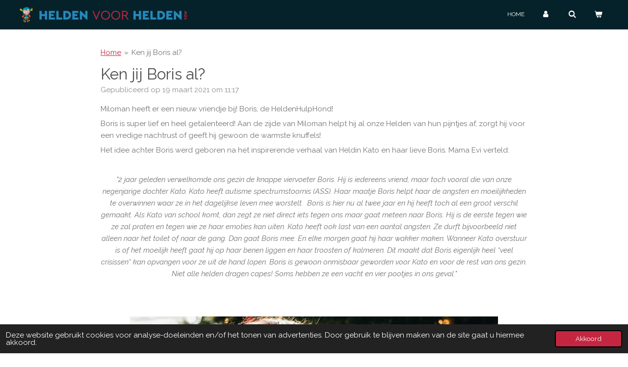

--- FILE ---
content_type: text/html; charset=UTF-8
request_url: https://www.heldenvoorhelden.be/nieuws/630784_ken-jij-boris-al
body_size: 12956
content:
<!DOCTYPE html>
<html lang="nl">
    <head>
        <meta http-equiv="Content-Type" content="text/html; charset=utf-8">
        <meta name="viewport" content="width=device-width, initial-scale=1.0, maximum-scale=5.0">
        <meta http-equiv="X-UA-Compatible" content="IE=edge">
        <link rel="canonical" href="https://www.heldenvoorhelden.be/nieuws/630784_ken-jij-boris-al">
        <link rel="sitemap" type="application/xml" href="https://www.heldenvoorhelden.be/sitemap.xml">
        <meta property="og:title" content="Ken jij Boris al? / Nieuws | Helden voor Helden">
        <meta property="og:url" content="https://www.heldenvoorhelden.be/nieuws/630784_ken-jij-boris-al">
        <base href="https://www.heldenvoorhelden.be/">
        <meta name="description" property="og:description" content="Miloman heeft er een nieuw vriendje bij! Boris, de HeldenHulpHond!">
                <script nonce="85770620d71db1fc89caf13b56ec8215">
            
            window.JOUWWEB = window.JOUWWEB || {};
            window.JOUWWEB.application = window.JOUWWEB.application || {};
            window.JOUWWEB.application = {"backends":[{"domain":"jouwweb.nl","freeDomain":"jouwweb.site"},{"domain":"webador.com","freeDomain":"webadorsite.com"},{"domain":"webador.de","freeDomain":"webadorsite.com"},{"domain":"webador.fr","freeDomain":"webadorsite.com"},{"domain":"webador.es","freeDomain":"webadorsite.com"},{"domain":"webador.it","freeDomain":"webadorsite.com"},{"domain":"jouwweb.be","freeDomain":"jouwweb.site"},{"domain":"webador.ie","freeDomain":"webadorsite.com"},{"domain":"webador.co.uk","freeDomain":"webadorsite.com"},{"domain":"webador.at","freeDomain":"webadorsite.com"},{"domain":"webador.be","freeDomain":"webadorsite.com"},{"domain":"webador.ch","freeDomain":"webadorsite.com"},{"domain":"webador.ch","freeDomain":"webadorsite.com"},{"domain":"webador.mx","freeDomain":"webadorsite.com"},{"domain":"webador.com","freeDomain":"webadorsite.com"},{"domain":"webador.dk","freeDomain":"webadorsite.com"},{"domain":"webador.se","freeDomain":"webadorsite.com"},{"domain":"webador.no","freeDomain":"webadorsite.com"},{"domain":"webador.fi","freeDomain":"webadorsite.com"},{"domain":"webador.ca","freeDomain":"webadorsite.com"},{"domain":"webador.ca","freeDomain":"webadorsite.com"},{"domain":"webador.pl","freeDomain":"webadorsite.com"},{"domain":"webador.com.au","freeDomain":"webadorsite.com"},{"domain":"webador.nz","freeDomain":"webadorsite.com"}],"editorLocale":"nl-BE","editorTimezone":"Europe\/Brussels","editorLanguage":"nl","analytics4TrackingId":"G-E6PZPGE4QM","analyticsDimensions":[],"backendDomain":"www.jouwweb.nl","backendShortDomain":"jouwweb.nl","backendKey":"jouwweb-nl","freeWebsiteDomain":"jouwweb.site","noSsl":false,"build":{"reference":"fec0291"},"linkHostnames":["www.jouwweb.nl","www.webador.com","www.webador.de","www.webador.fr","www.webador.es","www.webador.it","www.jouwweb.be","www.webador.ie","www.webador.co.uk","www.webador.at","www.webador.be","www.webador.ch","fr.webador.ch","www.webador.mx","es.webador.com","www.webador.dk","www.webador.se","www.webador.no","www.webador.fi","www.webador.ca","fr.webador.ca","www.webador.pl","www.webador.com.au","www.webador.nz"],"assetsUrl":"https:\/\/assets.jwwb.nl","loginUrl":"https:\/\/www.jouwweb.nl\/inloggen","publishUrl":"https:\/\/www.jouwweb.nl\/v2\/website\/1232050\/publish-proxy","adminUserOrIp":false,"pricing":{"plans":{"lite":{"amount":"700","currency":"EUR"},"pro":{"amount":"1200","currency":"EUR"},"business":{"amount":"2400","currency":"EUR"}},"yearlyDiscount":{"price":{"amount":"4800","currency":"EUR"},"ratio":0.17,"percent":"17%","discountPrice":{"amount":"4800","currency":"EUR"},"termPricePerMonth":{"amount":"2400","currency":"EUR"},"termPricePerYear":{"amount":"24000","currency":"EUR"}}},"hcUrl":{"add-product-variants":"https:\/\/help.jouwweb.nl\/hc\/nl\/articles\/28594307773201","basic-vs-advanced-shipping":"https:\/\/help.jouwweb.nl\/hc\/nl\/articles\/28594268794257","html-in-head":"https:\/\/help.jouwweb.nl\/hc\/nl\/articles\/28594336422545","link-domain-name":"https:\/\/help.jouwweb.nl\/hc\/nl\/articles\/28594325307409","optimize-for-mobile":"https:\/\/help.jouwweb.nl\/hc\/nl\/articles\/28594312927121","seo":"https:\/\/help.jouwweb.nl\/hc\/nl\/sections\/28507243966737","transfer-domain-name":"https:\/\/help.jouwweb.nl\/hc\/nl\/articles\/28594325232657","website-not-secure":"https:\/\/help.jouwweb.nl\/hc\/nl\/articles\/28594252935825"}};
            window.JOUWWEB.brand = {"type":"jouwweb","name":"JouwWeb","domain":"JouwWeb.nl","supportEmail":"support@jouwweb.nl"};
                    
                window.JOUWWEB = window.JOUWWEB || {};
                window.JOUWWEB.websiteRendering = {"locale":"nl-NL","timezone":"Europe\/Brussels","routes":{"api\/upload\/product-field":"\/_api\/upload\/product-field","checkout\/cart":"\/winkelwagen","payment":"\/bestelling-afronden\/:publicOrderId","payment\/forward":"\/bestelling-afronden\/:publicOrderId\/forward","public-order":"\/bestelling\/:publicOrderId","checkout\/authorize":"\/winkelwagen\/authorize\/:gateway","wishlist":"\/verlanglijst"}};
                                                    window.JOUWWEB.website = {"id":1232050,"locale":"nl-NL","enabled":true,"title":"Helden voor Helden","hasTitle":true,"roleOfLoggedInUser":null,"ownerLocale":"nl-BE","plan":"business","freeWebsiteDomain":"jouwweb.site","backendKey":"jouwweb-be","currency":"EUR","defaultLocale":"nl-NL","url":"https:\/\/www.heldenvoorhelden.be\/","homepageSegmentId":4921942,"category":"website","isOffline":false,"isPublished":true,"locales":["nl-NL"],"allowed":{"ads":false,"credits":true,"externalLinks":true,"slideshow":true,"customDefaultSlideshow":true,"hostedAlbums":true,"moderators":true,"mailboxQuota":10,"statisticsVisitors":true,"statisticsDetailed":true,"statisticsMonths":-1,"favicon":true,"password":true,"freeDomains":0,"freeMailAccounts":1,"canUseLanguages":false,"fileUpload":true,"legacyFontSize":false,"webshop":true,"products":-1,"imageText":false,"search":true,"audioUpload":true,"videoUpload":5000,"allowDangerousForms":false,"allowHtmlCode":true,"mobileBar":true,"sidebar":true,"poll":false,"allowCustomForms":true,"allowBusinessListing":true,"allowCustomAnalytics":true,"allowAccountingLink":true,"digitalProducts":true,"sitemapElement":false},"mobileBar":{"enabled":true,"theme":"dark","email":{"active":true,"value":"info@heldenvoorhelden.be"},"location":{"active":false},"phone":{"active":true,"value":""},"whatsapp":{"active":false},"social":{"active":true,"network":"facebook","value":"heldenvoorhelden"}},"webshop":{"enabled":true,"currency":"EUR","taxEnabled":false,"taxInclusive":true,"vatDisclaimerVisible":false,"orderNotice":"<p>Indien je een opmerking hebt kun je deze doorgeven via het Opmerkingen-veld in de laatste stap.<\/p>","orderConfirmation":"<p>Bedankt voor je bestelling! Je ontvangt zo spoedig mogelijk bericht van ons over de verdere afhandeling van je bestelling.<\/p>","freeShipping":false,"freeShippingAmount":"0.00","shippingDisclaimerVisible":false,"pickupAllowed":true,"couponAllowed":false,"detailsPageAvailable":true,"socialMediaVisible":true,"termsPage":null,"termsPageUrl":null,"extraTerms":null,"pricingVisible":true,"orderButtonVisible":true,"shippingAdvanced":true,"shippingAdvancedBackEnd":true,"soldOutVisible":true,"backInStockNotificationEnabled":false,"canAddProducts":true,"nextOrderNumber":59,"allowedServicePoints":[],"sendcloudConfigured":false,"sendcloudFallbackPublicKey":"a3d50033a59b4a598f1d7ce7e72aafdf","taxExemptionAllowed":true,"invoiceComment":"\"Bijzondere vrijstellingsregeling kleine ondernemingen\"","emptyCartVisible":true,"minimumOrderPrice":null,"productNumbersEnabled":false,"wishlistEnabled":false,"hideTaxOnCart":false},"isTreatedAsWebshop":true};                            window.JOUWWEB.cart = {"products":[],"coupon":null,"shippingCountryCode":null,"shippingChoice":null,"breakdown":[]};                            window.JOUWWEB.scripts = ["website-rendering\/webshop"];                        window.parent.JOUWWEB.colorPalette = window.JOUWWEB.colorPalette;
        </script>
                <title>Ken jij Boris al? / Nieuws | Helden voor Helden</title>
                                            <link href="https://primary.jwwb.nl/public/m/p/r/temp-xbzfridtpwfyrxycjexs/touch-icon-iphone.png?bust=1580819098" rel="apple-touch-icon" sizes="60x60">                                                <link href="https://primary.jwwb.nl/public/m/p/r/temp-xbzfridtpwfyrxycjexs/touch-icon-ipad.png?bust=1580819098" rel="apple-touch-icon" sizes="76x76">                                                <link href="https://primary.jwwb.nl/public/m/p/r/temp-xbzfridtpwfyrxycjexs/touch-icon-iphone-retina.png?bust=1580819098" rel="apple-touch-icon" sizes="120x120">                                                <link href="https://primary.jwwb.nl/public/m/p/r/temp-xbzfridtpwfyrxycjexs/touch-icon-ipad-retina.png?bust=1580819098" rel="apple-touch-icon" sizes="152x152">                                                <link href="https://primary.jwwb.nl/public/m/p/r/temp-xbzfridtpwfyrxycjexs/favicon.png?bust=1580819098" rel="shortcut icon">                                                <link href="https://primary.jwwb.nl/public/m/p/r/temp-xbzfridtpwfyrxycjexs/favicon.png?bust=1580819098" rel="icon">                                        <meta property="og:image" content="https&#x3A;&#x2F;&#x2F;primary.jwwb.nl&#x2F;public&#x2F;m&#x2F;p&#x2F;r&#x2F;temp-xbzfridtpwfyrxycjexs&#x2F;ggrk2f&#x2F;129861434_415334516546993_2537763953239858408_n.jpg">
                    <meta property="og:image" content="https&#x3A;&#x2F;&#x2F;primary.jwwb.nl&#x2F;public&#x2F;m&#x2F;p&#x2F;r&#x2F;temp-xbzfridtpwfyrxycjexs&#x2F;9du6lr&#x2F;IMG_9987.jpg&#x3F;enable-io&#x3D;true&amp;enable&#x3D;upscale&amp;fit&#x3D;bounds&amp;width&#x3D;1200">
                                    <meta name="twitter:card" content="summary_large_image">
                        <meta property="twitter:image" content="https&#x3A;&#x2F;&#x2F;primary.jwwb.nl&#x2F;public&#x2F;m&#x2F;p&#x2F;r&#x2F;temp-xbzfridtpwfyrxycjexs&#x2F;ggrk2f&#x2F;129861434_415334516546993_2537763953239858408_n.jpg">
                                                    <script src="https://www.google.com/recaptcha/enterprise.js?hl=nl&amp;render=explicit" nonce="85770620d71db1fc89caf13b56ec8215" data-turbo-track="reload"></script>
<script src="https://www.googletagmanager.com/gtag/js?id=UA-130194328-1" nonce="85770620d71db1fc89caf13b56ec8215" data-turbo-track="reload" async></script>
<script src="https://plausible.io/js/script.manual.js" nonce="85770620d71db1fc89caf13b56ec8215" data-turbo-track="reload" defer data-domain="jouwweb.nl"></script>
<link rel="stylesheet" type="text/css" href="https://gfonts.jwwb.nl/css?display=fallback&amp;family=Raleway%3A400%2C700%2C400italic%2C700italic" nonce="85770620d71db1fc89caf13b56ec8215" data-turbo-track="dynamic">
<script src="https://assets.jwwb.nl/assets/build/website-rendering/nl-NL.js?bust=af8dcdef13a1895089e9" nonce="85770620d71db1fc89caf13b56ec8215" data-turbo-track="reload" defer></script>
<script src="https://assets.jwwb.nl/assets/website-rendering/runtime.e9aaeab0c631cbd69aaa.js?bust=0df1501923f96b249330" nonce="85770620d71db1fc89caf13b56ec8215" data-turbo-track="reload" defer></script>
<script src="https://assets.jwwb.nl/assets/website-rendering/103.3d75ec3708e54af67f50.js?bust=cb0aa3c978e146edbd0d" nonce="85770620d71db1fc89caf13b56ec8215" data-turbo-track="reload" defer></script>
<script src="https://assets.jwwb.nl/assets/website-rendering/main.f656389ec507dc20f0cb.js?bust=d20d7cd648ba41ec2448" nonce="85770620d71db1fc89caf13b56ec8215" data-turbo-track="reload" defer></script>
<link rel="preload" href="https://assets.jwwb.nl/assets/website-rendering/styles.e258e1c0caffe3e22b8c.css?bust=00dff845dced716b5f3e" as="style">
<link rel="preload" href="https://assets.jwwb.nl/assets/website-rendering/fonts/icons-website-rendering/font/website-rendering.woff2?bust=bd2797014f9452dadc8e" as="font" crossorigin>
<link rel="preconnect" href="https://gfonts.jwwb.nl">
<link rel="stylesheet" type="text/css" href="https://assets.jwwb.nl/assets/website-rendering/styles.e258e1c0caffe3e22b8c.css?bust=00dff845dced716b5f3e" nonce="85770620d71db1fc89caf13b56ec8215" data-turbo-track="dynamic">
<link rel="preconnect" href="https://assets.jwwb.nl">
<link rel="preconnect" href="https://www.google-analytics.com">
<link rel="stylesheet" type="text/css" href="https://primary.jwwb.nl/public/m/p/r/temp-xbzfridtpwfyrxycjexs/style.css?bust=1768569234" nonce="85770620d71db1fc89caf13b56ec8215" data-turbo-track="dynamic">    </head>
    <body
        id="top"
        class="jw-is-no-slideshow jw-header-is-image jw-is-segment-post jw-is-frontend jw-is-no-sidebar jw-is-no-messagebar jw-is-no-touch-device jw-is-no-mobile"
                                    data-jouwweb-page="630784"
                                                data-jouwweb-segment-id="630784"
                                                data-jouwweb-segment-type="post"
                                                data-template-threshold="960"
                                                data-template-name="concert-banner&#x7C;barber"
                            itemscope
        itemtype="https://schema.org/NewsArticle"
    >
                                    <meta itemprop="url" content="https://www.heldenvoorhelden.be/nieuws/630784_ken-jij-boris-al">
        <a href="#main-content" class="jw-skip-link">
            Ga direct naar de hoofdinhoud        </a>
        <div class="jw-background"></div>
        <div class="jw-body">
            <div class="jw-mobile-menu jw-mobile-is-logo js-mobile-menu">
            <button
            type="button"
            class="jw-mobile-menu__button jw-mobile-toggle"
            aria-label="Open / sluit menu"
        >
            <span class="jw-icon-burger"></span>
        </button>
        <div class="jw-mobile-header jw-mobile-header--image">
        <a            class="jw-mobile-header-content"
                            href="/"
                        >
                            <img class="jw-mobile-logo jw-mobile-logo--landscape" src="https://primary.jwwb.nl/public/m/p/r/temp-xbzfridtpwfyrxycjexs/a05tue/HeldenVoorHelden_Langwerpig.png?enable-io=true&amp;enable=upscale&amp;height=70" srcset="https://primary.jwwb.nl/public/m/p/r/temp-xbzfridtpwfyrxycjexs/a05tue/HeldenVoorHelden_Langwerpig.png?enable-io=true&amp;enable=upscale&amp;height=70 1x" alt="Helden voor Helden" title="Helden voor Helden">                                </a>
    </div>

        <a
        href="/winkelwagen"
        class="jw-mobile-menu__button jw-mobile-header-cart"
        aria-label="Bekijk winkelwagen"
    >
        <span class="jw-icon-badge-wrapper">
            <span class="website-rendering-icon-basket" aria-hidden="true"></span>
            <span class="jw-icon-badge hidden" aria-hidden="true"></span>
        </span>
    </a>
    
    </div>
    <div class="jw-mobile-menu-search jw-mobile-menu-search--hidden">
        <form
            action="/zoeken"
            method="get"
            class="jw-mobile-menu-search__box"
        >
            <input
                type="text"
                name="q"
                value=""
                placeholder="Zoeken..."
                class="jw-mobile-menu-search__input"
                aria-label="Zoeken"
            >
            <button type="submit" class="jw-btn jw-btn--style-flat jw-mobile-menu-search__button" aria-label="Zoeken">
                <span class="website-rendering-icon-search" aria-hidden="true"></span>
            </button>
            <button type="button" class="jw-btn jw-btn--style-flat jw-mobile-menu-search__button js-cancel-search" aria-label="Zoekopdracht annuleren">
                <span class="website-rendering-icon-cancel" aria-hidden="true"></span>
            </button>
        </form>
    </div>
            <header class="header-wrap js-topbar-content-container js-fixed-header-container">
        <div class="header-wrap__inner">
        <div class="header">
            <div class="jw-header-logo">
            <div
    id="jw-header-image-container"
    class="jw-header jw-header-image jw-header-image-toggle"
    style="flex-basis: 341px; max-width: 341px; flex-shrink: 1;"
>
            <a href="/">
        <img id="jw-header-image" data-image-id="23479287" srcset="https://primary.jwwb.nl/public/m/p/r/temp-xbzfridtpwfyrxycjexs/a05tue/HeldenVoorHelden_Langwerpig.png?enable-io=true&amp;width=341 341w, https://primary.jwwb.nl/public/m/p/r/temp-xbzfridtpwfyrxycjexs/a05tue/HeldenVoorHelden_Langwerpig.png?enable-io=true&amp;width=682 682w" class="jw-header-image" title="Helden voor Helden" style="" sizes="341px" width="341" height="32" intrinsicsize="341.00 x 32.00" alt="Helden voor Helden">                </a>
    </div>
        <div
    class="jw-header jw-header-title-container jw-header-text jw-header-text-toggle"
    data-stylable="true"
>
    <a        id="jw-header-title"
        class="jw-header-title"
                    href="/"
            >
        Helden voor Helden    </a>
</div>
</div>
        </div>
        <nav class="menu jw-menu-copy">
            <ul
    id="jw-menu"
    class="jw-menu jw-menu-horizontal"
            >
            <li
    class="jw-menu-item"
>
        <a        class="jw-menu-link"
        href="/"                                            data-page-link-id="4921942"
                            >
                <span class="">
            Home        </span>
            </a>
                </li>
            <li
    class="jw-menu-item"
>
        <a        class="jw-menu-link jw-menu-link--icon"
        href="/account"                                                            title="Account"
            >
                                <span class="website-rendering-icon-user"></span>
                            <span class="hidden-desktop-horizontal-menu">
            Account        </span>
            </a>
                </li>
            <li
    class="jw-menu-item jw-menu-search-item"
>
        <button        class="jw-menu-link jw-menu-link--icon jw-text-button"
                                                                    title="Zoeken"
            >
                                <span class="website-rendering-icon-search"></span>
                            <span class="hidden-desktop-horizontal-menu">
            Zoeken        </span>
            </button>
                
            <div class="jw-popover-container jw-popover-container--inline is-hidden">
                <div class="jw-popover-backdrop"></div>
                <div class="jw-popover">
                    <div class="jw-popover__arrow"></div>
                    <div class="jw-popover__content jw-section-white">
                        <form  class="jw-search" action="/zoeken" method="get">
                            
                            <input class="jw-search__input" type="text" name="q" value="" placeholder="Zoeken..." aria-label="Zoeken" >
                            <button class="jw-search__submit" type="submit" aria-label="Zoeken">
                                <span class="website-rendering-icon-search" aria-hidden="true"></span>
                            </button>
                        </form>
                    </div>
                </div>
            </div>
                        </li>
            <li
    class="jw-menu-item js-menu-cart-item "
>
        <a        class="jw-menu-link jw-menu-link--icon"
        href="/winkelwagen"                                                            title="Winkelwagen"
            >
                                    <span class="jw-icon-badge-wrapper">
                        <span class="website-rendering-icon-basket"></span>
                                            <span class="jw-icon-badge hidden">
                    0                </span>
                            <span class="hidden-desktop-horizontal-menu">
            Winkelwagen        </span>
            </a>
                </li>
    
    </ul>

    <script nonce="85770620d71db1fc89caf13b56ec8215" id="jw-mobile-menu-template" type="text/template">
        <ul id="jw-menu" class="jw-menu jw-menu-horizontal jw-menu-spacing--mobile-bar">
                            <li
    class="jw-menu-item jw-menu-search-item"
>
                
                 <li class="jw-menu-item jw-mobile-menu-search-item">
                    <form class="jw-search" action="/zoeken" method="get">
                        <input class="jw-search__input" type="text" name="q" value="" placeholder="Zoeken..." aria-label="Zoeken">
                        <button class="jw-search__submit" type="submit" aria-label="Zoeken">
                            <span class="website-rendering-icon-search" aria-hidden="true"></span>
                        </button>
                    </form>
                </li>
                        </li>
                            <li
    class="jw-menu-item"
>
        <a        class="jw-menu-link"
        href="/"                                            data-page-link-id="4921942"
                            >
                <span class="">
            Home        </span>
            </a>
                </li>
                            <li
    class="jw-menu-item"
>
        <a        class="jw-menu-link jw-menu-link--icon"
        href="/account"                                                            title="Account"
            >
                                <span class="website-rendering-icon-user"></span>
                            <span class="hidden-desktop-horizontal-menu">
            Account        </span>
            </a>
                </li>
            
                    </ul>
    </script>
        </nav>
    </div>
</header>
<script nonce="85770620d71db1fc89caf13b56ec8215">
    JOUWWEB.templateConfig = {
        header: {
            selector: '.header-wrap__inner',
            mobileSelector: '.jw-mobile-menu',
            updatePusher: function (topHeight) {
                var $sliderStyle = $('#sliderStyle');

                if ($sliderStyle.length === 0) {
                    $sliderStyle = $('<style />')
                        .attr('id', 'sliderStyle')
                        .appendTo(document.body);
                }

                // Header height without mobile bar
                var headerHeight = $('.header-wrap__inner').outerHeight();

                var paddingTop = topHeight;
                var paddingBottom = Math.min(headerHeight * (2/3), 60);
                $sliderStyle.html(
                    '.jw-slideshow-slide-content {' +
                    '    padding-top: ' + paddingTop + 'px;' +
                    '    padding-bottom: ' + paddingBottom + 'px;' +
                    '}' +
                    '.bx-controls-direction {' +
                    '    margin-top: ' + ((paddingTop - paddingBottom) / 2) + 'px;' +
                    '}'
                );

                // make sure slider also gets correct height (because of the added padding)
                $('.jw-slideshow-slide[aria-hidden=false]').each(function (index) {
                    var $this = $(this);
                    topHeight = $this.outerHeight() > topHeight ? $this.outerHeight() : topHeight;
                    $this.closest('.bx-viewport').css({
                        height: topHeight + 'px',
                    });
                });

                // If a page has a message-bar, offset the mobile nav.
                const $messageBar = $('.message-bar');
                if ($messageBar.length > 0) {
                    $('.js-mobile-menu, .jw-menu-clone').css('top', $messageBar.outerHeight());
                }
            },
        },
        mainContentOffset: function () {
            const $body = $('body');

            function measureAffixedHeaderHeight() {
                const $headerWrap = $('.header-wrap');
                const $headerWrapInner = $('.header-wrap__inner');

                // Early return if header is already affixed
                if ($body.hasClass('jw-is-header-affix')) {
                    return $headerWrap.height();
                }

                // Switch to affixed header (without transition)
                $headerWrapInner.css('transition', 'none');
                $body.addClass('jw-is-header-affix');

                // Measure affixed header height
                const headerHeight = $headerWrap.height();

                // Switch back to unaffixed header (without transition)
                $body.removeClass('jw-is-header-affix');
                $headerWrap.height(); // force reflow
                $headerWrapInner.css('transition', '');

                return headerHeight;
            }

            const headerHeight = measureAffixedHeaderHeight();
            return $('.main-content').offset().top - ($body.hasClass('jw-menu-is-mobile') ? 0 : headerHeight);
        },
    };
</script>
<div class="main-content">
    
<main id="main-content" class="block-content">
    <div data-section-name="content" class="jw-section jw-section-content jw-responsive">
        
<div class="jw-strip jw-strip--default jw-strip--style-color jw-strip--primary jw-strip--color-default jw-strip--padding-start"><div class="jw-strip__content-container"><div class="jw-strip__content jw-responsive">    
                        <nav class="jw-breadcrumbs" aria-label="Kruimelpad"><ol><li><a href="/" class="jw-breadcrumbs__link">Home</a></li><li><span class="jw-breadcrumbs__separator" aria-hidden="true">&raquo;</span><a href="/nieuws/630784_ken-jij-boris-al" class="jw-breadcrumbs__link jw-breadcrumbs__link--current" aria-current="page">Ken jij Boris al?</a></li></ol></nav>
    <h1
        class="jw-heading jw-heading-130 heading__no-margin jw-news-page__heading-without-margin js-editor-open-settings"
        itemprop="headline"
    >
        Ken jij Boris al?    </h1>
            <div class="jw-news-page__meta js-editor-open-settings">
                                                        <meta itemprop="image" content="https://primary.jwwb.nl/public/m/p/r/temp-xbzfridtpwfyrxycjexs/ggrk2f/129861434_415334516546993_2537763953239858408_n.jpg">
                                        <meta itemprop="datePublished" content="2021-03-19T10:17:27+00:00">
                Gepubliceerd op 19 maart 2021 om 11:17                                                                <span
            itemscope
            itemprop="publisher"
            itemtype="https://schema.org/Organization"
        ><meta
                    itemprop="url"
                    content="https://www.heldenvoorhelden.be/"
                ><meta
                    itemprop="name"
                    content="Helden voor Helden"
                ><span
            itemscope
            itemprop="logo"
            itemtype="https://schema.org/ImageObject"
        ><meta
                    itemprop="url"
                    content="https://primary.jwwb.nl/public/m/p/r/temp-xbzfridtpwfyrxycjexs/a05tue/HeldenVoorHelden_Langwerpig.png?enable-io=true&amp;enable=upscale&amp;height=60"
                ><meta
                    itemprop="width"
                    content="645"
                ><meta
                    itemprop="height"
                    content="60"
                ></span><meta
                    itemprop="email"
                    content="info@heldenvoorhelden.be"
                ><meta
                    itemprop="telephone"
                    content=""
                ></span>                    </div>
    </div></div></div>
<div class="news-page-content-container">
    <div
    id="jw-element-114654187"
    data-jw-element-id="114654187"
        class="jw-tree-node jw-element jw-strip-root jw-tree-container jw-node-is-first-child jw-node-is-last-child"
>
    <div
    id="jw-element-344783102"
    data-jw-element-id="344783102"
        class="jw-tree-node jw-element jw-strip jw-tree-container jw-strip--default jw-strip--style-color jw-strip--color-default jw-strip--padding-both jw-node-is-first-child jw-strip--primary jw-node-is-last-child"
>
    <div class="jw-strip__content-container"><div class="jw-strip__content jw-responsive"><div
    id="jw-element-114654213"
    data-jw-element-id="114654213"
        class="jw-tree-node jw-element jw-image-text jw-node-is-first-child"
>
    <div class="jw-element-imagetext-text">
            <p>Miloman heeft er een nieuw vriendje bij! Boris, de HeldenHulpHond!</p>
<p>Boris is super lief en heel getalenteerd! Aan de zijde van Miloman helpt hij al onze Helden van hun pijntjes af, zorgt hij voor een vredige nachtrust of geeft hij gewoon de warmste knuffels!&nbsp;</p>
<p>Het idee achter Boris werd geboren na het inspirerende verhaal van Heldin Kato en haar lieve Boris. Mama Evi verteld:</p>
<p>&nbsp;</p>
<p style="text-align: center;"><em>"2 jaar geleden verwelkomde ons gezin de knappe viervoeter Boris. Hij is iedereens vriend, maar toch vooral die van onze negenjarige dochter Kato. Kato heeft autisme spectrumstoornis (ASS). Haar maatje Boris helpt haar de angsten en moeilijkheden te overwinnen waar ze in het dagelijkse leven mee worstelt.&nbsp; Boris is hier nu al twee jaar en hij heeft toch al een groot verschil gemaakt. Als Kato van school komt, dan zegt ze niet direct iets tegen ons maar gaat meteen naar Boris. Hij is de eerste tegen wie ze zal praten en tegen wie ze haar emoties kan uiten. Kato heeft ook last van een aantal angsten. Ze durft bijvoorbeeld niet alleen naar het toilet of naar de gang. Dan gaat Boris mee. En elke morgen gaat hij haar wakker maken. Wanneer Kato overstuur is of het moeilijk heeft gaat hij op haar benen liggen en haar troosten of kalmeren. Dit maakt dat Boris eigenlijk heel &ldquo;veel crisissen&ldquo; kan opvangen voor ze uit de hand lopen. Boris is gewoon onmisbaar geworden voor Kato en voor de rest van ons gezin. Niet alle helden dragen capes! Soms hebben ze een vacht en vier pootjes in ons geval."</em></p>
<p style="text-align: center;">&nbsp;</p>
<p style="text-align: center;">&nbsp;</p>    </div>
</div><div
    id="jw-element-114655416"
    data-jw-element-id="114655416"
        class="jw-tree-node jw-element jw-image"
>
    <div
    class="jw-intent jw-element-image jw-element-content jw-element-image-is-center jw-element-image--full-width-to-640"
            style="width: 750px;"
    >
            
        
                <picture
            class="jw-element-image__image-wrapper jw-image-is-square jw-intrinsic"
            style="padding-top: 66.625%;"
        >
                                            <img class="jw-element-image__image jw-intrinsic__item" style="--jw-element-image--pan-x: 0.5; --jw-element-image--pan-y: 0.5;" alt="" src="https://primary.jwwb.nl/public/m/p/r/temp-xbzfridtpwfyrxycjexs/129861434_415334516546993_2537763953239858408_n.jpg" srcset="https://primary.jwwb.nl/public/m/p/r/temp-xbzfridtpwfyrxycjexs/ggrk2f/129861434_415334516546993_2537763953239858408_n.jpg?enable-io=true&amp;width=96 96w, https://primary.jwwb.nl/public/m/p/r/temp-xbzfridtpwfyrxycjexs/ggrk2f/129861434_415334516546993_2537763953239858408_n.jpg?enable-io=true&amp;width=147 147w, https://primary.jwwb.nl/public/m/p/r/temp-xbzfridtpwfyrxycjexs/ggrk2f/129861434_415334516546993_2537763953239858408_n.jpg?enable-io=true&amp;width=226 226w, https://primary.jwwb.nl/public/m/p/r/temp-xbzfridtpwfyrxycjexs/ggrk2f/129861434_415334516546993_2537763953239858408_n.jpg?enable-io=true&amp;width=347 347w, https://primary.jwwb.nl/public/m/p/r/temp-xbzfridtpwfyrxycjexs/ggrk2f/129861434_415334516546993_2537763953239858408_n.jpg?enable-io=true&amp;width=532 532w, https://primary.jwwb.nl/public/m/p/r/temp-xbzfridtpwfyrxycjexs/ggrk2f/129861434_415334516546993_2537763953239858408_n.jpg?enable-io=true&amp;width=816 816w, https://primary.jwwb.nl/public/m/p/r/temp-xbzfridtpwfyrxycjexs/ggrk2f/129861434_415334516546993_2537763953239858408_n.jpg?enable-io=true&amp;width=1252 1252w, https://primary.jwwb.nl/public/m/p/r/temp-xbzfridtpwfyrxycjexs/ggrk2f/129861434_415334516546993_2537763953239858408_n.jpg?enable-io=true&amp;width=1920 1920w" sizes="auto, min(100vw, 750px), 100vw" loading="lazy" width="800" height="533">                    </picture>

            </div>
</div><div
    id="jw-element-114658646"
    data-jw-element-id="114658646"
        class="jw-tree-node jw-element jw-spacer"
>
    <div
    class="jw-element-spacer-container "
    style="height: 50px"
>
    </div>
</div><div
    id="jw-element-114657165"
    data-jw-element-id="114657165"
        class="jw-tree-node jw-element jw-image-text"
>
    <div class="jw-element-imagetext-text">
            <p>Omdat er vast wel meer Helden zijn die een Boris in hun leven kunnen gebruiken, ging onze Haakheld Tina aan de slag. En toen werd onze eigen HeldenHulpHond Boris geboren :-) Je vindt hem naast Miloman in onze&nbsp;<a data-jwlink-type="page" data-jwlink-identifier="4940549" data-jwlink-title="HELDENSHOP" href="/heldenshop">Heldenshop </a>en kan kiezen uit 3 kleuren. Woef!</p>
<p>&nbsp;</p>    </div>
</div><div
    id="jw-element-114658595"
    data-jw-element-id="114658595"
        class="jw-tree-node jw-element jw-image jw-node-is-last-child"
>
    <div
    class="jw-intent jw-element-image jw-element-content jw-element-image-is-center jw-element-image--full-width-to-640"
            style="width: 500px;"
    >
            
        
                <picture
            class="jw-element-image__image-wrapper jw-image-is-square jw-intrinsic"
            style="padding-top: 100%;"
        >
                                            <img class="jw-element-image__image jw-intrinsic__item" style="--jw-element-image--pan-x: 0.5; --jw-element-image--pan-y: 0.5;" alt="" src="https://primary.jwwb.nl/public/m/p/r/temp-xbzfridtpwfyrxycjexs/IMG_9987.jpg" srcset="https://primary.jwwb.nl/public/m/p/r/temp-xbzfridtpwfyrxycjexs/9du6lr/IMG_9987.jpg?enable-io=true&amp;width=96 96w, https://primary.jwwb.nl/public/m/p/r/temp-xbzfridtpwfyrxycjexs/9du6lr/IMG_9987.jpg?enable-io=true&amp;width=147 147w, https://primary.jwwb.nl/public/m/p/r/temp-xbzfridtpwfyrxycjexs/9du6lr/IMG_9987.jpg?enable-io=true&amp;width=226 226w, https://primary.jwwb.nl/public/m/p/r/temp-xbzfridtpwfyrxycjexs/9du6lr/IMG_9987.jpg?enable-io=true&amp;width=347 347w, https://primary.jwwb.nl/public/m/p/r/temp-xbzfridtpwfyrxycjexs/9du6lr/IMG_9987.jpg?enable-io=true&amp;width=532 532w, https://primary.jwwb.nl/public/m/p/r/temp-xbzfridtpwfyrxycjexs/9du6lr/IMG_9987.jpg?enable-io=true&amp;width=816 816w, https://primary.jwwb.nl/public/m/p/r/temp-xbzfridtpwfyrxycjexs/9du6lr/IMG_9987.jpg?enable-io=true&amp;width=1252 1252w, https://primary.jwwb.nl/public/m/p/r/temp-xbzfridtpwfyrxycjexs/9du6lr/IMG_9987.jpg?enable-io=true&amp;width=1920 1920w" sizes="auto, min(100vw, 500px), 100vw" loading="lazy" width="800" height="800">                    </picture>

            </div>
</div></div></div></div></div></div>

<div style="margin-top: .75em" class="jw-strip jw-strip--default jw-strip--style-color jw-strip--color-default"><div class="jw-strip__content-container"><div class="jw-strip__content jw-responsive">    <div class="jw-element-separator-padding">
        <hr class="jw-element-separator jw-text-background" />
    </div>
            <p class="jw-news-page-pagination">
                            <a
                    data-segment-type="post"
                    data-segment-id="565626"
                    class="js-jouwweb-segment jw-news-page-pagination__link jw-news-page-pagination__link--prev"
                    href="/nieuws/565626_kerst-en-nieuwjaarsontbijt"
                >
                    &laquo;&nbsp;
                    <span class="hidden-md hidden-lg">Vorige</span>
                    <em class="hidden-xs hidden-sm">Kerst- en Nieuwjaarsontbijt</em>
                </a>
                                        <a
                    data-segment-type="post"
                    data-segment-id="701576"
                    class="js-jouwweb-segment jw-news-page-pagination__link jw-news-page-pagination__link--next"
                    href="/nieuws/701576_familie-zoektocht-door-de-oevelse-natuur"
                >
                    <em class="hidden-xs hidden-sm">Familie Zoektocht door de Oevelse natuur</em>
                    <span class="hidden-md hidden-lg">Volgende</span>
                    &nbsp;&raquo;
                </a>
                    </p>
    </div></div></div><div class="jw-strip jw-strip--default jw-strip--style-color jw-strip--color-default"><div class="jw-strip__content-container"><div class="jw-strip__content jw-responsive"><div
    id="jw-element-"
    data-jw-element-id=""
        class="jw-tree-node jw-element jw-social-share jw-node-is-first-child jw-node-is-last-child"
>
    <div class="jw-element-social-share" style="text-align: left">
    <div class="share-button-container share-button-container--buttons-mini share-button-container--align-left jw-element-content">
                                                                <a
                    class="share-button share-button--facebook jw-element-social-share-button jw-element-social-share-button-facebook "
                                            href=""
                        data-href-template="http://www.facebook.com/sharer/sharer.php?u=[url]"
                                                            rel="nofollow noopener noreferrer"
                    target="_blank"
                >
                    <span class="share-button__icon website-rendering-icon-facebook"></span>
                    <span class="share-button__label">Delen</span>
                </a>
                                                                            <a
                    class="share-button share-button--twitter jw-element-social-share-button jw-element-social-share-button-twitter "
                                            href=""
                        data-href-template="http://x.com/intent/post?text=[url]"
                                                            rel="nofollow noopener noreferrer"
                    target="_blank"
                >
                    <span class="share-button__icon website-rendering-icon-x-logo"></span>
                    <span class="share-button__label">Deel</span>
                </a>
                                                                            <a
                    class="share-button share-button--linkedin jw-element-social-share-button jw-element-social-share-button-linkedin "
                                            href=""
                        data-href-template="http://www.linkedin.com/shareArticle?mini=true&amp;url=[url]"
                                                            rel="nofollow noopener noreferrer"
                    target="_blank"
                >
                    <span class="share-button__icon website-rendering-icon-linkedin"></span>
                    <span class="share-button__label">Share</span>
                </a>
                                                                                        <a
                    class="share-button share-button--whatsapp jw-element-social-share-button jw-element-social-share-button-whatsapp  share-button--mobile-only"
                                            href=""
                        data-href-template="whatsapp://send?text=[url]"
                                                            rel="nofollow noopener noreferrer"
                    target="_blank"
                >
                    <span class="share-button__icon website-rendering-icon-whatsapp"></span>
                    <span class="share-button__label">Delen</span>
                </a>
                                    </div>
    </div>
</div></div></div></div><div class="jw-strip jw-strip--default jw-strip--style-color jw-strip--primary jw-strip--color-default jw-strip--padding-end"><div class="jw-strip__content-container"><div class="jw-strip__content jw-responsive"><div
    id="jw-element-114654188"
    data-jw-element-id="114654188"
        class="jw-tree-node jw-element jw-newsPostComment jw-node-is-first-child jw-node-is-last-child"
>
    <div class="jw-comment-module" data-container-id="630784">
            <div class="jw-comment-form-container">
            <h2>Reactie plaatsen</h2>
            <div class="jw-comment-form jw-form-container" data-parent-id="0">
    <form method="POST" name="comment">        <div class="jw-element-form-error jw-comment-error"></div>
        <div class="jw-element-form-group"><label for="name" class="jw-element-form-label">Naam *</label><div class="jw-element-form-content"><input type="text" name="name" id="name" maxlength="100" class="form-control&#x20;jw-element-form-input-text" value=""></div></div>        <div class="jw-element-form-group"><label for="email" class="jw-element-form-label">E-mailadres *</label><div class="jw-element-form-content"><input type="email" name="email" id="email" maxlength="200" class="form-control&#x20;jw-element-form-input-text" value=""></div></div>        <div class="jw-element-form-group"><label for="body" class="jw-element-form-label">Bericht *</label><div class="jw-element-form-content"><textarea name="body" id="body" maxlength="5000" class="form-control&#x20;jw-element-form-input-text"></textarea></div></div>        <div class="hidden"><label for="captcha" class="jw-element-form-label">Laat dit veld leeg *</label><div class="jw-element-form-content"><input type="text" name="captcha" id="captcha" class="form-control&#x20;jw-element-form-input-text" value=""></div></div>                                        <input type="hidden" name="captcha-response" data-sitekey="6Lf2k5ApAAAAAHnwq8755XMiirIOTY2Cw_UdHdfa" data-action="COMMENT" id="jwFormSBVojP_captcha-response" value="">        <div
            class="jw-element-form-group captcha-form-group hidden"
            data-jw-controller="website--form--lazy-captcha-group"        >
            <div class="jw-element-form-content">
                <div class="captcha-widget" data-jw-controller="common--form--captcha-checkbox" data-common--form--captcha-checkbox-action-value="COMMENT" data-common--form--captcha-checkbox-sitekey-value="6Lf2k5ApAAAAAHnwq8755XMiirIOTY2Cw_UdHdfa"></div>                            </div>
        </div>
            <input type="hidden" name="comment-csrf-114654188-main" id="jwFormAPK3ux_comment-csrf-114654188-main" value="MLZWy8nduzroNTai">        <input type="hidden" name="action" id="jwFormg4bCk5_action" value="new-comment">        <input type="hidden" name="element" id="jwForm79Xv2p_element" value="114654188">                <div class="jw-element-form-group"><div class="jw-element-form-content"><button type="submit" name="submit" id="jwFormqaWhxR_submit" class="jw-btn jw-btn--size-small">Verstuur reactie</button></div></div>    </form></div>
        </div>
        <div
        class="jw-comments-container "
        data-number-of-comments="1"
        data-comments-per-page=""
    >
        <h2>Reacties</h2>
        <div class="jw-comments jw-comments-real">
                                                <div class="jw-comment " data-id="119213">
    <div class="jw-comment-head">
        <span class="jw-comment-name">Annelies Diels</span>
                <div class="jw-comment-actions">
            <span
                title="19-03-2021 21:40:28"
            >
                5 jaar geleden            </span>
                                        <a class="jw-comment-react" href="" title="Reageer" data-id="119213"><i class="website-rendering-icon-reply"></i></a>
                    </div>
    </div>
    <p class="jw-comment-text">WOUW zalig! &lt;3</p>
</div>
    <div
        class="jw-subcomments"
        data-parent-id="119213"
        style="display: none;"
    >
            </div>
                                                    </div>
            </div>
    </div>
</div></div></div></div>            </div>
</main>
    </div>
<footer class="block-footer">
    <div
        data-section-name="footer"
        class="jw-section jw-section-footer jw-responsive"
    >
                <div class="jw-strip jw-strip--default jw-strip--style-color jw-strip--primary jw-strip--color-default jw-strip--padding-both"><div class="jw-strip__content-container"><div class="jw-strip__content jw-responsive">            <div
    id="jw-element-71347814"
    data-jw-element-id="71347814"
        class="jw-tree-node jw-element jw-simple-root jw-tree-container jw-node-is-first-child jw-node-is-last-child"
>
    <div
    id="jw-element-71347806"
    data-jw-element-id="71347806"
        class="jw-tree-node jw-element jw-image-text jw-node-is-first-child jw-node-is-last-child"
>
    <div class="jw-element-imagetext-text">
            <p><strong><span style="color: #c42727;">CONTACTEER ONS</span></strong></p>
<p><span style="color: #ffffff;">&bull; Oeveldorp 26, 2260 Westerlo</span></p>
<p><span style="color: #ffffff;">&bull; +32 473 25 57 76</span></p>
<p><span style="color: #ffffff;">&bull; <a href="mailto:info@heldenvoorhelden.be" style="color: #ffffff;">info@heldenvoorhelden.be</a></span></p>
<p><span style="color: #ffffff;">Ondernemingsnr: BE0717.926.197</span></p>    </div>
</div></div>                            <div class="jw-credits clear">
                    <div class="jw-credits-owner">
                        <div id="jw-footer-text">
                            <div class="jw-footer-text-content">
                                <em>&copy; 2020 Helden voor Helden</em>                            </div>
                        </div>
                    </div>
                    <div class="jw-credits-right">
                                                                    </div>
                </div>
                    </div></div></div>    </div>
</footer>
            
<div class="jw-bottom-bar__container">
    </div>
<div class="jw-bottom-bar__spacer">
    </div>

            <div id="jw-variable-loaded" style="display: none;"></div>
            <div id="jw-variable-values" style="display: none;">
                                    <span data-jw-variable-key="background-color" class="jw-variable-value-background-color"></span>
                                    <span data-jw-variable-key="background" class="jw-variable-value-background"></span>
                                    <span data-jw-variable-key="font-family" class="jw-variable-value-font-family"></span>
                                    <span data-jw-variable-key="paragraph-color" class="jw-variable-value-paragraph-color"></span>
                                    <span data-jw-variable-key="paragraph-link-color" class="jw-variable-value-paragraph-link-color"></span>
                                    <span data-jw-variable-key="paragraph-font-size" class="jw-variable-value-paragraph-font-size"></span>
                                    <span data-jw-variable-key="heading-color" class="jw-variable-value-heading-color"></span>
                                    <span data-jw-variable-key="heading-link-color" class="jw-variable-value-heading-link-color"></span>
                                    <span data-jw-variable-key="heading-font-size" class="jw-variable-value-heading-font-size"></span>
                                    <span data-jw-variable-key="heading-font-family" class="jw-variable-value-heading-font-family"></span>
                                    <span data-jw-variable-key="menu-text-color" class="jw-variable-value-menu-text-color"></span>
                                    <span data-jw-variable-key="menu-text-link-color" class="jw-variable-value-menu-text-link-color"></span>
                                    <span data-jw-variable-key="menu-text-font-size" class="jw-variable-value-menu-text-font-size"></span>
                                    <span data-jw-variable-key="menu-font-family" class="jw-variable-value-menu-font-family"></span>
                                    <span data-jw-variable-key="menu-capitalize" class="jw-variable-value-menu-capitalize"></span>
                                    <span data-jw-variable-key="website-size" class="jw-variable-value-website-size"></span>
                                    <span data-jw-variable-key="footer-text-color" class="jw-variable-value-footer-text-color"></span>
                                    <span data-jw-variable-key="footer-text-link-color" class="jw-variable-value-footer-text-link-color"></span>
                                    <span data-jw-variable-key="footer-text-font-size" class="jw-variable-value-footer-text-font-size"></span>
                                    <span data-jw-variable-key="content-color" class="jw-variable-value-content-color"></span>
                                    <span data-jw-variable-key="header-color" class="jw-variable-value-header-color"></span>
                                    <span data-jw-variable-key="accent-color" class="jw-variable-value-accent-color"></span>
                                    <span data-jw-variable-key="footer-color" class="jw-variable-value-footer-color"></span>
                                    <span data-jw-variable-key="menu-text-over-banner-color" class="jw-variable-value-menu-text-over-banner-color"></span>
                            </div>
        </div>
                            <script nonce="85770620d71db1fc89caf13b56ec8215" type="application/ld+json">[{"@context":"https:\/\/schema.org","@type":"Organization","url":"https:\/\/www.heldenvoorhelden.be\/","name":"Helden voor Helden","logo":{"@type":"ImageObject","url":"https:\/\/primary.jwwb.nl\/public\/m\/p\/r\/temp-xbzfridtpwfyrxycjexs\/a05tue\/HeldenVoorHelden_Langwerpig.png?enable-io=true&enable=upscale&height=60","width":645,"height":60},"email":"info@heldenvoorhelden.be","telephone":""}]</script>
                <script nonce="85770620d71db1fc89caf13b56ec8215">window.JOUWWEB = window.JOUWWEB || {}; window.JOUWWEB.experiment = {"enrollments":{},"defaults":{"only-annual-discount-restart":"3months-50pct","ai-homepage-structures":"on","checkout-shopping-cart-design":"on","ai-page-wizard-ui":"on","payment-cycle-dropdown":"on","trustpilot-checkout":"widget","improved-homepage-structures":"on"}};</script>        <script nonce="85770620d71db1fc89caf13b56ec8215">
            window.JOUWWEB = window.JOUWWEB || {};
            window.JOUWWEB.cookieConsent = {"theme":"jw","showLink":false,"content":{"message":"Deze website gebruikt cookies voor analyse-doeleinden en\/of het tonen van advertenties. Door gebruik te blijven maken van de site gaat u hiermee akkoord.","dismiss":"Akkoord"},"autoOpen":true,"cookie":{"name":"cookieconsent_status"}};
        </script>
<script nonce="85770620d71db1fc89caf13b56ec8215">window.dataLayer = window.dataLayer || [];function gtag(){window.dataLayer.push(arguments);};gtag("js", new Date());gtag("config", "UA-130194328-1", {"anonymize_ip":true});</script>
<script nonce="85770620d71db1fc89caf13b56ec8215">window.plausible = window.plausible || function() { (window.plausible.q = window.plausible.q || []).push(arguments) };plausible('pageview', { props: {website: 1232050 }});</script>                                </body>
</html>
